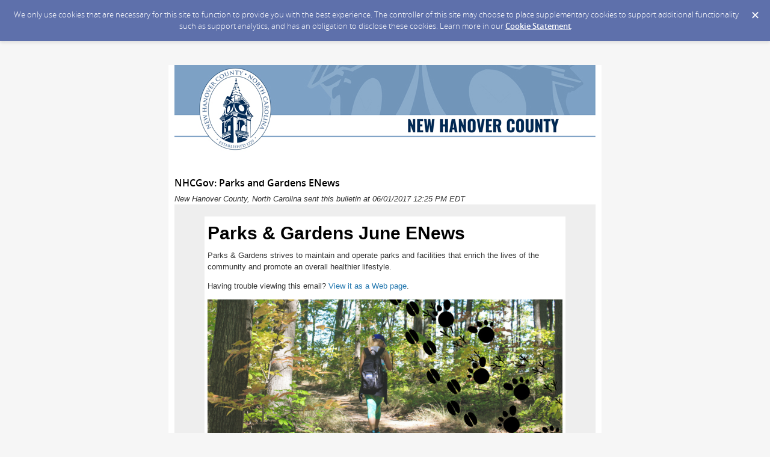

--- FILE ---
content_type: text/html; charset=utf-8
request_url: https://content.govdelivery.com/accounts/NCNEWHAN/bulletins/19d9263
body_size: 7510
content:
<!DOCTYPE html PUBLIC "-//W3C//DTD XHTML 1.0 Transitional//EN" "http://www.w3.org/TR/xhtml1/DTD/xhtml1-transitional.dtd">
<html lang='en' xml:lang='en' xmlns='http://www.w3.org/1999/xhtml'>
<head>
<title>
NHCGov:  Parks and Gardens ENews

</title>
<link rel="shortcut icon" type="image/x-icon" href="https://content.govdelivery.com/assets/favicon-5157a809024b7dd3d618037af637e21a7603480a4a045b7714038e6fe99c5698.ico" />
<link href='https://content.govdelivery.com/accounts/NCNEWHAN/bulletins/19d9263' rel='canonical' />
<meta content='text/html; charset=UTF-8' />
<meta content='width=device-width, initial-scale=1.0' name='viewport' />
<meta content='telephone=no' name='format-detection' />
<meta content='NHCGov:  Parks and Gardens ENews' property='og:title' />
<meta content='article' property='og:type' />
<meta content='https://content.govdelivery.com/attachments/fancy_images/NCNEWHAN/2015/11/681795/nhc-seal_original.jpg' property='og:image' />
<meta content='New Hanover County, North Carolina' property='og:site_name' />
<meta content='210315575371' property='fb:app_id' />
<meta content='summary_large_image' name='twitter:card' />
<meta content='https://content.govdelivery.com/attachments/fancy_images/NCNEWHAN/2015/11/681795/nhc-seal_original.jpg' name='twitter:image:src' />

<link rel="stylesheet" media="screen" href="https://content.govdelivery.com/assets/subscriber-dd0f7ed22f27c2331fabc141fdcfdcedc785de95a5ec61accaa0180d2471bd01.css" />
<link rel="stylesheet" media="screen" href="https://content.govdelivery.com/accounts/NCNEWHAN/style.css?v=1592839890" />
<script src="https://content.govdelivery.com/assets/Public-7afc95856fc164efa8e4ec6d13aafeb589d0db33fa242a5e020fc9d3c5a3be3b.js"></script>
<script src="https://content.govdelivery.com/assets/controller_manifests/AccountBulletins-657e7a53ede15079b709228c79ffad2c1791c5dc6e49790f05ab8a18a96b9bc8.js"></script>



</head>
<body id='shared_bulletin' style='font:13px / 1.5 Arial , Helvetica , sans-serif;margin:0;padding:0;width:100% !important;'>
<a id='gd_top' name='gd_top'></a>

<div class='wide' id='page_margins'>
<main id='page'>
<article>
<div class='account_banner'>
<div class='qs_banner'>
<a href='https://www.nhcgov.com' rel='noopener noreferrer' target='_blank'>
<img alt='Generic Header' src='/system/images/69887/original/Generic_Header.jpg?1532626776' />
</a>
</div>

</div>
<div class='bulletin_display' id='bulletin_content'>
<h1 class='bulletin_subject'>NHCGov:  Parks and Gardens ENews</h1>
<span class='dateline rs_skip'>New Hanover County, North Carolina sent this bulletin at 06/01/2017 12:25 PM EDT</span>
<div class='bulletin_header rs_skip' id='bulletin_header'></div>
<div class='bulletin_body' id='bulletin_body'><a name="gd_top"></a><table width="100%" cellpadding="0" cellspacing="0" border="0" align="center" class="gd_tbl_wrap"><tr><td style="text-align: center; background: #EEEEEE; font: 13px/1.5 Arial, Helvetica, sans-serif;margin: 0; padding: 0; width:100%!important;" bgcolor="#EEEEEE"><table id="gd_ab_main_tab" width="600" align="center" cellpadding="0" cellspacing="0" style="border-collapse: collapse; width: 600px; text-align: left; margin: 20px auto;">
  <tr>
    <td id="gd_ab_header" data-govdstyle="all" data-govdtitle="Masthead" style="border-collapse: collapse; vertical-align: top; background: #FFFFFF; padding: 5px;" valign="top">
      <h1 class="govd_header" style="font-size: 30px; font-family: Arial, Helvetica, sans-serif; margin: 0 0 5px; padding: 0;">Parks &amp; Gardens June ENews</h1>
<p class="gd_p" style="text-align: left; margin: 0px 0px 13px; font: 13px/1.5 Arial, Helvetica, sans-serif;" align="left">Parks &amp; Gardens strives to maintain and operate parks and facilities that enrich the lives of the community and promote an overall healthier lifestyle.</p>
<p class="gd_p" style="text-align: left; margin: 0px 0px 13px; font: 13px/1.5 Arial, Helvetica, sans-serif;" align="left">Having trouble viewing this email? <a href="https://content.govdelivery.com/accounts/NCNEWHAN/bulletins/19d9263">View it as a Web page</a>.</p>
<img class="govd_template_image" src="https://content.govdelivery.com/attachments/fancy_images/NCNEWHAN/2017/05/1383905/1369802/nature-trail-newsletter-header-2_crop.png" style="width: 590px; height: 224px; border: none;" alt="Header 2" width="590" height="224"><h3 style="text-align: left; font-size: 15px; font-family: Arial, Helvetica, sans-serif; margin: 3px 0px 4px; padding: 0;" align="left">Coming Soon:  Park Preserves</h3>
<p class="gd_p" style="text-align: left; margin: 0px 0px 13px; font: 13px/1.5 Arial, Helvetica, sans-serif;" align="left">According to the 2016 Parks and Gardens Master Plan survey results, the community wants more environmental education, outdoor recreation opportunities and interpretive programs as well as increased access to beaches and the waterfront.  In an effort to provide these opportunities while being good stewards of our natural resources, the Parks and Gardens department is establishing several "park preserves" throughout New Hanover County.  These spaces will offer an outlet for providing environmental education and nature programs to students of all ages, promote biodiversity and open space preservation, allow us to monitor wildlife populations, restore habitats for endangered and threatened plant species, conserve natural communities such as the longleaf pine ecosystems, wetlands, maritime forests, and offer passive outdoor recreation opportunities compatible with the protection of the natural area.  These spaces will provide great opportunities to learn, explore, and discover what nature has to offer.  The first preserve to open this summer will be the Smith Creek Park Preserve, located at 633 Shenandoah Drive.  <a href="http://parks.nhcgov.com/park-preserves/" style="color: #1D5782;"><i><b>More Info</b></i></a></p>
<div class="govd_hr" style="padding: 5px;"><div class="govd_hr_inner"><hr></div></div>
<table class="gd_combo_table" style="width: 100%; border-collapse: collapse;"><tr><td style="border-collapse: collapse; vertical-align: top;" valign="top">
<img class="govd_template_image" src="https://content.govdelivery.com/attachments/fancy_images/NCNEWHAN/2017/05/1380555/1369038/pollinator-party-2017_crop.jpg" style="width: 208px; height: 161px; float: left; border: none;" alt="pollinator party" width="208" height="161" align="left" hspace="7"><h3 style="text-align: left; font-size: 15px; font-family: Arial, Helvetica, sans-serif; margin: 3px 0px 4px; padding: 0;" align="left">Pollinator Party</h3>
<p class="gd_p" style="text-align: left; margin: 0px 0px 13px; font: 13px/1.5 Arial, Helvetica, sans-serif;" align="left">Come to Airlie Gardens on June 3rd for a <strong>Pollinator Party</strong> from 10am-1pm featuring information from NHC Beekeepers Association, Bee City USA and Airlie educators.  Butterfly releases, Pollinator Garden tours and digital-dome showings of the film Habitat Earth will take place throughout the day.  All activities are free for Airlie Members and included with paid garden admission.  <i><b><a href="http://parks.nhcgov.com/event/pollinator-party-2/?instance_id=4192" style="color: #1D5782;">More Info</a></b></i></p>
</td></tr></table>
<div class="govd_hr" style="padding: 5px;"><div class="govd_hr_inner"><hr></div></div>
<table class="gd_combo_table" style="width: 100%; border-collapse: collapse;"><tr class="gd_combo_first_text">
<td class="gd_combo_text_cell" style="border-collapse: collapse; vertical-align: top;" valign="top">
<h3 style="text-align: left; font-size: 15px; font-family: Arial, Helvetica, sans-serif; margin: 3px 0px 4px; padding: 0;" align="left">Ogden Park Tennis Courts</h3>
<p class="gd_p" style="text-align: left; margin: 0px 0px 13px; font: 13px/1.5 Arial, Helvetica, sans-serif;" align="left">The tennis court lighting has been converted to energy efficient, cost effective LED lighting.  Thank you to our friends at the <a href="http://wilmingtontennis.com/" style="color: #1D5782;">Greater Wilmington Tennis Association</a> for helping share the cost.</p>
<p class="gd_p" style="text-align: left; margin: 0px 0px 13px; font: 13px/1.5 Arial, Helvetica, sans-serif;" align="left">The tennis courts will be closed June 5th through early July for resurfacing and repair.  We apologize for any inconvenience and appreciate your patience.</p>
</td>
<td class="gd_combo_spacer" style="border-collapse: collapse; vertical-align: top;" valign="top"></td>
<td class="gd_combo_image_cell" style="border-collapse: collapse; vertical-align: top; padding-left: 3px !important;" valign="top"><img class="govd_template_image" src="https://content.govdelivery.com/attachments/fancy_images/NCNEWHAN/2017/05/1381878/1367931/ogden-tennis_crop.jpg" style="width: 204px; height: 153px; border: none;" alt="tennis" width="204" height="153"></td>
</tr></table>
<div class="govd_hr" style="padding: 5px;"><div class="govd_hr_inner"><hr></div></div>
<table class="gd_combo_table" style="width: 100%; border-collapse: collapse;"><tr><td style="border-collapse: collapse; vertical-align: top;" valign="top">
<img class="govd_template_image" src="https://content.govdelivery.com/attachments/fancy_images/NCNEWHAN/2017/05/1378705/1367933/nhc-911-2-opt_crop.png" style="width: 230px; height: 174px; float: left; border: none;" alt="trash mob 2" width="230" height="174" align="left" hspace="7"><h3 style="text-align: left; font-size: 15px; font-family: Arial, Helvetica, sans-serif; margin: 3px 0px 4px; padding: 0;" align="left">Volunteer Opportunity: Litter Clean-Up<br>
</h3>
<p class="gd_p" style="text-align: left; margin: 0px 0px 13px; font: 13px/1.5 Arial, Helvetica, sans-serif;" align="left">Join us on June 10th from 9-11am for our first "Adopt-a-Highway" litter clean-up of Harris Road by Smith Creek Park. Clean-ups will be held quarterly on the 2nd Saturday of January, March, June and September.  Volunteers must be at least 16 years of age and can participate as an individual or group.  We will provide all the necessary supplies. Contact Jodi Rich by <a href="mailto:jorich@nhcgov.com" style="color: #1D5782;">email</a> or (910) 798-7629 to sign up.  <b><u><i><a href="http://nhcparksconservancy.org/?page_id=462" style="color: #1D5782;">More Info</a></i></u></b></p>
</td></tr></table>
<div class="govd_hr" style="padding: 5px;"><div class="govd_hr_inner"><hr></div></div>
<table class="gd_combo_table" style="width: 100%; border-collapse: collapse;"><tr><td style="border-collapse: collapse; vertical-align: top;" valign="top">
<img class="govd_template_image" src="https://content.govdelivery.com/attachments/fancy_images/NCNEWHAN/2017/05/1381822/1367934/butterfly_crop.jpg" style="width: 214px; height: 142px; float: right; border: none;" alt="butterfly" width="214" height="142" align="right" hspace="7"><h3 style="text-align: left; font-size: 15px; font-family: Arial, Helvetica, sans-serif; margin: 3px 0px 4px; padding: 0;" align="left">Airlie Gardens Butterfly Releases</h3>
<p class="gd_p" style="text-align: left; margin: 0px 0px 13px; font: 13px/1.5 Arial, Helvetica, sans-serif;" align="left">You are invited to take part in a butterfly release every Tuesday at 2pm, June 13-August 15th <i>(no release on July 4th)</i>.  An educator will be in the Butterfly House with information on butterfly life cycles and the types of butterflies that are present that week.  Afterwards, butterflies will be released.  Free for Airlie Members and included in garden admission.  <a href="http://airliegardens.org/airlie-events/butterfly-release-4/2017-06-20/" style="color: #1D5782;"><b><i>More Info</i></b></a></p>
</td></tr></table>
<div class="govd_hr" style="padding: 5px;"><div class="govd_hr_inner"><hr></div></div>
<table class="gd_combo_table" style="width: 100%; border-collapse: collapse;"><tr><td style="border-collapse: collapse; vertical-align: top;" valign="top">
<img class="govd_template_image" src="https://content.govdelivery.com/attachments/fancy_images/NCNEWHAN/2017/05/1378707/1366210/food-truck-rodeo_crop.png" style="width: 179px; height: 161px; float: left; border: none;" alt="Food Truck Logo" width="179" height="161" align="left" hspace="7"><h3 style="text-align: left; font-size: 15px; font-family: Arial, Helvetica, sans-serif; margin: 3px 0px 4px; padding: 0;" align="left">Food Truck Rodeo</h3>
<p class="gd_p" style="text-align: left; margin: 0px; font: 13px/1.5 Arial, Helvetica, sans-serif;" align="left">Due to the wet weather on April 23rd, the <a href="http://nhcparksconservancy.org/" style="color: #1D5782;">New Hanover County Parks Conservancy</a> is having a "make up" Food Truck Rodeo at Ogden Park on Sunday, June 18th from 12-5pm.  All your favorite food trucks will be there so bring your friends and families out for some good food and great music!  It's also Father's Day- you can treat Dad to a yummy meal without having to do the dishes!  <a href="http://nhcparksconservancy.org/?page_id=61" style="color: #1D5782;"><b><i>More Info</i></b></a></p>
</td></tr></table>
<div class="govd_hr" style="padding: 5px;"><div class="govd_hr_inner"><hr></div></div>
<table class="gd_combo_table" style="width: 100%; border-collapse: collapse;"><tr><td style="border-collapse: collapse; vertical-align: top;" valign="top">
<img class="govd_template_image" src="https://content.govdelivery.com/attachments/fancy_images/NCNEWHAN/2017/05/1380450/1367936/exhibit-red-flower_crop.jpg" style="width: 155px; height: 155px; float: right; border: none;" alt="flower" width="155" height="155" align="right" hspace="7"><h3 style="text-align: left; font-size: 15px; font-family: Arial, Helvetica, sans-serif; margin: 3px 0px 4px; padding: 0;" align="left">Airlie Gardens Summer Exhibit</h3>
<p class="gd_p" style="text-align: left; margin: 0px 0px 4px; font: 13px/1.5 Arial, Helvetica, sans-serif;" align="left">Airlie Gardens welcomes Matthew J. Leavell<span style="font-size: 13px; font-weight: normal; background: rgba(0, 0, 0, 0);"> as the artist for their 2017 Summer Art Exhibit,</span><span style="font-size: 13px; font-weight: normal; background: rgba(0, 0, 0, 0);"> </span><b><i><span style="font-size: 13px; background: rgba(0, 0, 0, 0);">Imagine</span><span style="font-size: 13px; background: rgba(0, 0, 0, 0);">.</span></i></b><span style="font-size: 13px; background: rgba(0, 0, 0, 0);">  The exhibit runs June 27-Sept 30 and will feature an eclectic assortment of large, colorful, whimsical pieces often constructed of recycled and repurposed materials. Kids can participate in a scavenger hunt to win a cool prize! The exhibit is included in Garden Admission &amp; Free for Airlie Members!  <a href="http://airliegardens.org/events-news/imagine/" style="color: #1D5782;"><b><i>More Info</i></b></a></span></p>
</td></tr></table>
<div class="govd_hr" style="padding: 5px;"><div class="govd_hr_inner"><hr></div></div>
<h2 style="text-align: left; font-size: 17px; font-family: Arial, Helvetica, sans-serif; margin: 5px 0px 4px; padding: 0;" align="left">June Events<br>
</h2>
<p class="gd_p" style="text-align: left; margin: 0px 0px 13px; font: 13px/1.5 Arial, Helvetica, sans-serif;" align="left">Every Wednesday:<br><a href="http://parks.nhcgov.com/event/449/?instance_id=1173" style="color: #1D5782;"><span>Volunteer Opportunity-  </span>Park Beautification</a> at Hugh MacRae Park<span>  10am-12pm</span></p>
<p class="gd_p" style="text-align: left; margin: 13px 0px; font: 13px/1.5 Arial, Helvetica, sans-serif;" align="left">Every Thursday:<br><a href="http://parks.nhcgov.com/event/volunteer-opportunity-airlie-gardens/?instance_id=2579" style="color: #1D5782;">Volunteer Opportunity- Grounds/Gardening</a> at Airlie Gardens  9am-12pm</p>
<p class="gd_p" style="text-align: left; margin: 13px 0px; font: 13px/1.5 Arial, Helvetica, sans-serif;" align="left">6/2         <a href="http://airliegardens.org/events-news/purchase-tickets/concert-tickets/" style="color: #1D5782;">Airlie Gardens Concert Series- Bad Disguise</a>:  6-8pm (free for Airlie Members)</p>
<p class="gd_p" style="text-align: left; margin: 13px 0px; font: 13px/1.5 Arial, Helvetica, sans-serif;" align="left">6/3         <a href="http://parks.nhcgov.com/event/pollinator-party-2/?instance_id=4192" style="color: #1D5782;">Pollinator Party</a> at Airlie Gardens:  10am-1pm (free with garden admission)</p>
<p class="gd_p" style="text-align: left; margin: 13px 0px; font: 13px/1.5 Arial, Helvetica, sans-serif;" align="left">6/4         <a href="http://airliegardens.org/airlie-events/new-hanover-county-resident-free-admission/2017-06-04/" style="color: #1D5782;">NHC Residents FREE Day</a> at Airlie Gardens:  9am-5pm (last admission is 4:30pm)</p>
<p class="gd_p" style="text-align: left; margin: 13px 0px; font: 13px/1.5 Arial, Helvetica, sans-serif;" align="left">6/10        <a href="http://nhcparksconservancy.org/?page_id=462" style="color: #1D5782;">Volunteer Opportunity- Litter Clean-up</a>:  9-11am</p>
<p class="gd_p" style="text-align: left; margin: 13px 0px; font: 13px/1.5 Arial, Helvetica, sans-serif;" align="left">6/12        <a href="http://libcal.nhclibrary.org/event/3188023" style="color: #1D5782;">Pop Up Library</a> at Northern Regional Park:  10am-1pm</p>
<p class="gd_p" style="text-align: left; margin: 13px 0px; font: 13px/1.5 Arial, Helvetica, sans-serif;" align="left">6/13       <a href="http://airliegardens.org/airlie-events/butterfly-release-4/2017-06-20/" style="color: #1D5782;"> Butterfly Release</a> at Airlie Gardens:  2-2:30pm (free with garden admission)</p>
<p class="gd_p" style="text-align: left; margin: 13px 0px; font: 13px/1.5 Arial, Helvetica, sans-serif;" align="left">6/14        <a href="http://airliegardens.org/education/birding-wildlife/bird-hikes/" style="color: #1D5782;">Bird Hike</a> at Airlie Gardens:  8-9:30am (free with garden admission)</p>
<p class="gd_p" style="text-align: left; margin: 13px 0px; font: 13px/1.5 Arial, Helvetica, sans-serif;" align="left">6/15        <a href="http://airliegardens.org/airlie-events/educator-in-the-garden-2017-02-16/2017-06-15/" style="color: #1D5782;">Educator in the Garden</a> at Airlie Gardens:  2-4pm (free with garden admission)</p>
<p class="gd_p" style="text-align: left; margin: 13px 0px; font: 13px/1.5 Arial, Helvetica, sans-serif;" align="left">6/16        <a href="http://airliegardens.org/events-news/purchase-tickets/concert-tickets/" style="color: #1D5782;">Airlie Gardens Concert Series- Jack Jack 180</a>:  6-8pm (free for Airlie Members)</p>
<p class="gd_p" style="text-align: left; margin: 13px 0px; font: 13px/1.5 Arial, Helvetica, sans-serif;" align="left">6/18        <a href="http://nhcparksconservancy.org/?page_id=61" style="color: #1D5782;">Food Truck Rodeo</a> at Ogden Park:  12-5pm</p>
<p class="gd_p" style="text-align: left; margin: 13px 0px; font: 13px/1.5 Arial, Helvetica, sans-serif;" align="left">6/20       <a href="http://airliegardens.org/airlie-events/butterfly-release-4/2017-06-20/" style="color: #1D5782;"> Butterfly Release</a> at Airlie Gardens:  2-2:30pm (free with garden admission)</p>
<p class="gd_p" style="text-align: left; margin: 13px 0px; font: 13px/1.5 Arial, Helvetica, sans-serif;" align="left">6/21        <a href="https://www.facebook.com/goskateboardingday/#_=_" style="color: #1D5782;">Go Skateboarding Day</a></p>
<p class="gd_p" style="text-align: left; margin: 13px 0px; font: 13px/1.5 Arial, Helvetica, sans-serif;" align="left">6/26        <a href="http://libcal.nhclibrary.org/event/3188024" style="color: #1D5782;">Pop Up Library</a> at Northern Regional Park:  10am-1pm</p>
<p class="gd_p" style="text-align: left; margin: 13px 0px; font: 13px/1.5 Arial, Helvetica, sans-serif;" align="left">6/27        <a href="http://airliegardens.org/airlie-events/butterfly-release-4/2017-06-20/" style="color: #1D5782;">Butterfly Release</a> at Airlie Gardens:  2-2:30pm (free with garden admission)</p>
<div class="govd_hr" style="padding: 5px;"><div class="govd_hr_inner"><hr></div></div>
    </td>
  </tr>
  <tr>
    <td id="gd_ab_pad_row" data-govdstyle="block" data-govdtitle="Padding row" style="border-collapse: collapse; vertical-align: top; background: #FFFFFF; padding: 0px; border: none;" valign="top"></td>
  </tr>
  <tr>
    <td class="gd_ab_collapse" style="border-collapse: collapse; vertical-align: top; padding: 0;" valign="top">
      <table id="gd_ab_content_cols" class="gd_ab_three_cols" width="600" cellpadding="0" cellspacing="0" style="border-collapse: collapse; width: 600px;">
        <tr>
          <td id="gd_ab_first_col" data-govdstyle="all" data-govdtitle="First column" width="200" style="border-collapse: collapse; vertical-align: top; width: 195px; background: #FFFFFF; padding: 5px 5px 5px 0px; border: none;" valign="top">
            <p class="gd_p" style="text-align: left; margin: 0px 0px 13px; font: 13px/1.5 Arial, Helvetica, sans-serif;" align="left">New Hanover County <br class="shift">Parks &amp; Gardens<br class="shift">230 Gove<span style="line-height: 1.5; background: rgba(0, 0, 0, 0);">rnment Center Drive<br class="shift"></span><span style="line-height: 1.5; background: rgba(0, 0, 0, 0);">Suite 120<br class="shift"></span><span style="line-height: 1.5; background: rgba(0, 0, 0, 0);">Wilmington, NC  28403</span></p>
          <div id="spacerId" width="195" style="border:0px;height:0px;line-height:0px;padding:0px;visibility:hidden"></div>
</td>
          <td id="gd_ab_second_col" data-govdstyle="all" data-govdtitle="Second column" width="200" style="border-collapse: collapse; vertical-align: top; width: 190px; background: #FFFFFF; padding: 5px; border: none;" valign="top">
            <p class="gd_p" style="text-align: left; margin: 0px 0px 13px; font: 13px/1.5 Arial, Helvetica, sans-serif;" align="left">(910) 798-7620 administration<br class="shift">(910) 798-7275 reservations<br class="shift">(910) 798-7623 weather hotline<br class="shift"><a href="http://www.parks.nhcgov.com" style="color: #1D5782;">www.parks.nhcgov.com</a></p>
          <div id="spacerId" width="190" style="border:0px;height:0px;line-height:0px;padding:0px;visibility:hidden"></div>
</td>
          <td id="gd_ab_third_col" data-govdstyle="all" data-govdtitle="Third column" width="200" style="border-collapse: collapse; vertical-align: top; width: 195px; background: #CDCDCD; padding: 5px 0px 5px 5px;" valign="top">
            <a href="https://www.facebook.com/NHCParksandGardens" style="color: #1D5782;"><img class="govd_template_image" src="https://content.govdelivery.com/attachments/fancy_images/NCNEWHAN/2013/10/222671/653391/fb_crop.jpg" style="width: 195px; height: 70px; border: none;" alt="Like Us" width="195" height="70"></a>
          <div id="spacerId" width="195" style="border:0px;height:0px;line-height:0px;padding:0px;visibility:hidden"></div>
</td>

        </tr>
      </table>

    </td>
  </tr>
  <tr>
    <td id="gd_ab_footer" data-govdstyle="all" data-govdtitle="Footer" style="border-collapse: collapse; vertical-align: top; padding: 15px 5px 5px;" valign="top">
      
    </td>
  </tr>
</table></td></tr></table></div>
<div class='bulletin_footer rs_skip' id='bulletin_footer'><p><img src="https://resources.govdelivery.com/resources/NCNEWHAN/footer_logo_1.png" border="0" width="350" height="85"></p>
<p><span style="font-size: small;"><em><strong><font face="Arial">Manage your Subscriptions:<br></font></strong></em></span><font face="Arial" size="2"><a href="https://public.govdelivery.com/accounts/NCNEWHAN/subscriber/edit" target="_blank" title="Manage Preferences">Manage Preferences</a> | <a href="http://www.nhcgov.com/Pages/ContactUs.aspx">Contact Us</a> | <a href="https://public.govdelivery.com/accounts/NCNEWHAN/subscriber/edit" title="Unsubscribe">Unsubscribe</a> </font></p>
<p><font face="Arial" size="2">You will need to use your e-mail address to log in. </font><font face="Arial" size="2">If you have questions or problems with the subscription service, please contact <a href="https://subscriberhelp.govdelivery.com/">subscriberhelp.govdelivery.com</a>. <br></font><em><strong><font face="Arial"><br><span style="font-size: small;"><br>Stay Connected:<br></span></font></strong></em><a href="http://www.facebook.com/newhanoverco"><img src="https://service.govdelivery.com/banners/GOVDELIVERY/SOCIAL_MEDIA/facebook.gif" border="0" width="25" height="25"></a>  <a href="http://www.twitter.com/newhanoverco"><img src="https://service.govdelivery.com/banners/GOVDELIVERY/SOCIAL_MEDIA/twitter.gif" border="0" width="25" height="25"></a>  <a href="http://www.youtube.com/user/nhctv"><img src="https://service.govdelivery.com/banners/GOVDELIVERY/SOCIAL_MEDIA/youtube.gif" border="0" width="25" height="25"></a>  <a href="http://www.flickr.com/photos/newhanoverco/"><img src="https://service.govdelivery.com/banners/GOVDELIVERY/SOCIAL_MEDIA/flickr.gif" border="0" width="25" height="25"></a>  <a href="https://public.govdelivery.com/accounts/NCNEWHAN/subscriber/new"><img src="https://resources.govdelivery.com/resources/NCNEWHAN/footer_nhc4me_1.png" border="0" width="25" height="25"></a></p>
<p><font face="Arial" size="2"><a href="http://www.nhcgov.com/Pages/Privacy.aspx">Privacy Policy</a> | Please note, email addresses received by New Hanover County may be considered public records under North Carolina Law and as such are subject to public inspection.  However, unless otherwise noted, New Hanover County is not required to and will not provide copies of our subscribers' email address to the public.  </font></p>
<p><font face="Arial" size="2">GovDelivery is providing this information on behalf of New Hanover County, and may not use the information for any other purposes.</font></p></div>
</div>
</article>
<div id='subscribe_and_share'></div>
<div id='relevant_bulletins'></div>
<script type='text/javascript'>
  //<![CDATA[
    new GD.views.AccountBulletinsShow({
      GDPRCookiePolicy: {
        message: "We only use cookies that are necessary for this site to function to provide you with the best experience. The controller of this site may choose to place supplementary cookies to support additional functionality such as support analytics, and has an obligation to disclose these cookies. Learn more in our \u003ca href=\"https://support.granicus.com/s/article/Granicus-LLC-Subscriber-Cookie-Statement\" target=\"_blank\" rel=\"noopener noreferrer\"\u003eCookie Statement\u003c/a\u003e.\n",
        prefix: "NCNEWHAN_production"
      },
      isRelevantBulletinContentEnabled: true,
      relevantBulletinsUrl: "https://content.govdelivery.com/relevant_bulletins/27103843/bulletins",
      relevantBulletinsHeading: "You may also be interested in",
      relevantBulletinImpressionTrackingUrl: "https://lnks.gd/i/eyJ0eXAiOiJKV1QiLCJhbGciOiJIUzI1NiJ9.eyJzaGFyZWRfYnVsbGV0aW5faWQiOjI3MTAzODQzLCJ1cmkiOiJyZWxldmFudC1idWxsZXRpbnMtZmVlZDppbXByZXNzaW9uIn0.CEgwnSM8rkeOIDi0aTcWKy3syru8YcovuPdbD1F_7GE",
      subscribeHeading: "Subscribe to updates from New Hanover County, North Carolina",
      subscribeLabel: "Email Address",
      subscribeText: "e.g. name@example.com",
      subscribeButtonText: "Subscribe",
      bulletinSubject: "NHCGov:  Parks and Gardens ENews",
      facebookImagePath: "https://content.govdelivery.com/assets/art/share_facebook-91b530a60fb05e3af56bdf009be581bf4a12c2c76869d0977348c57b79e2b5a8.png",
      twitterImagePath: "https://content.govdelivery.com/assets/art/share_twitter-ce26b5cc22b7873dabd0194c50be633379881724561f6d5c5622215fe4e28a1b.png",
      linkedinImagePath: "https://content.govdelivery.com/assets/art/share_linkedin-7e860813f5305f5c33e2548305528824a4846e7a8eac4a658d2a003995cdb7a5.png",
      emailImagePath: "https://content.govdelivery.com/assets/art/share_email-ecb03e091ef7d077856720b5cded62d7a6f89f923e53b9c86f6d4d6f81442b8f.png",
      trackPageViewURL: "https://api.govdelivery.com/api/service/internal/bulletin_analytics/27103843/page_view",
      subscribeFormUrl: "https://public.govdelivery.com/accounts/NCNEWHAN/subscriber/qualify"
    }).init();
  //]]>
</script>

</main>
<footer id='footer'>
<div class='powered-by'>
Powered by
<br />
<a href='http://www.govdelivery.com/'>
<img alt="Powered By GovDelivery" src="https://content.govdelivery.com/assets/logos/govd-logo-dark-191d8c132e92636d2d67f33aa6576c8f1f8245552c047acb81d0e5c7094def56.png" />
</a>
</div>
<br />
<a id="privacy_policy" target="_blank" rel="noopener noreferrer" href="http://www.nhcgov.com/Pages/Privacy.aspx">Privacy Policy</a> | <a id="cookie_statement" target="_blank" rel="noopener noreferrer" href="https://support.granicus.com/s/article/Granicus-LLC-Subscriber-Cookie-Statement">Cookie Statement</a> | <a id="help" target="_blank" rel="noopener noreferrer" href="https://subscriberhelp.granicus.com/">Help</a>
</footer>
</div>
</body>
</html>
